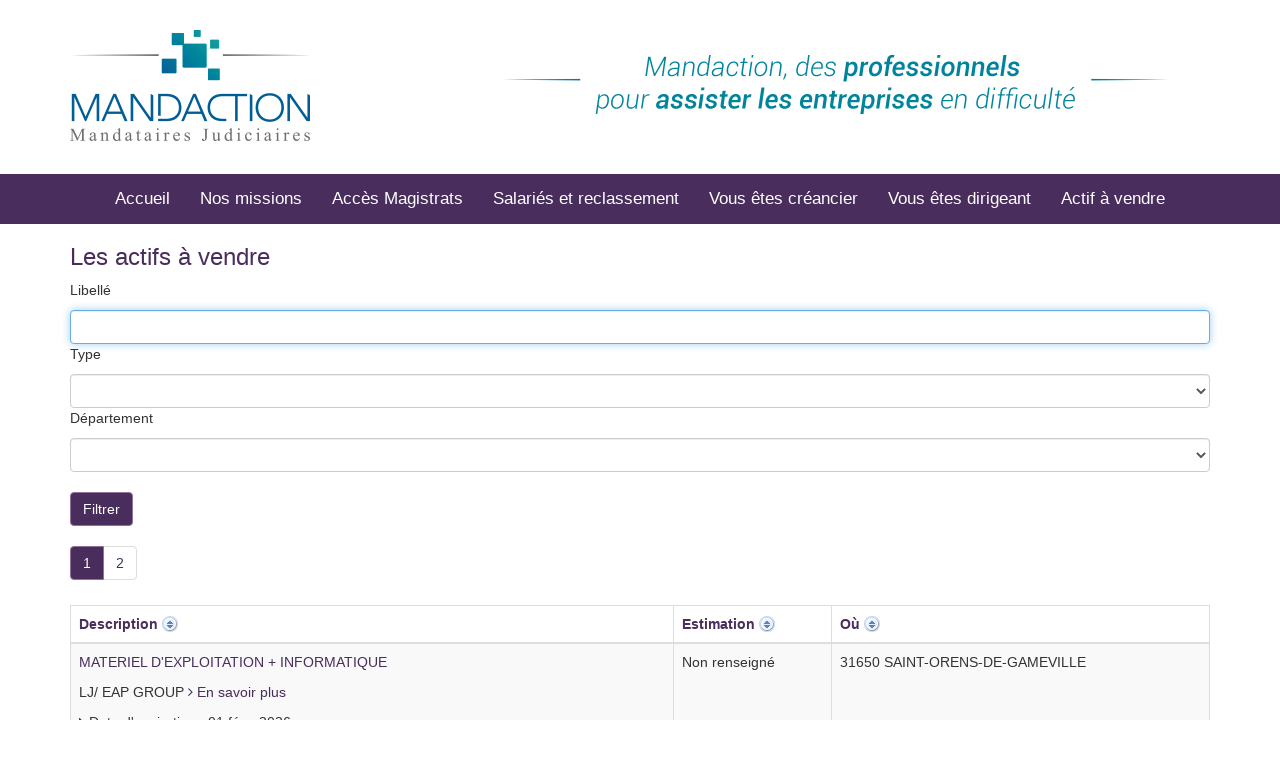

--- FILE ---
content_type: text/html;charset=UTF-8
request_url: https://www.mandaction.fr/actif;jsessionid=9E4A04B363326A191B4DBC9D234F1226
body_size: 5200
content:
<!DOCTYPE html><!--[if lte IE 7]> <html class="no-js ie67 ie678" lang="fr"> <![endif] --><!--[if IE 8]> <html class="no-js ie8 ie678" lang="fr"> <![endif] --><!--[if IE 9]> <html class="no-js ie9" lang="fr"> <![endif] --><!--[if gt IE 9]> <! --><html data-debug-enabled="true" data-locale="fr_FR" xmlns="http://www.w3.org/1999/xhtml"><!--<![endif] --><head><title>Les actifs à vendre</title><!--[if IE]><meta http-equiv="X-UA-Compatible" content="IE=edge"><![endif] --><meta content="Apache Tapestry Framework (version 5.4.3)" name="generator"/><meta content="initial-scale=1.0" name="viewport"/><!--[if lt IE 9]> <script src="//html5shiv.googlecode.com/svn/trunk/html5.js"></script> 
			<![endif] --><meta content="text/html; charset=UTF-8" http-equiv="content-type"/><meta content="Atlantic Log - Thomas Noirez" name="author"/><!-- <meta name="keywords" content="AtlanticLog ${application.nom}" /> --><meta content="All text, graphics © 2013 by Atlantic Log" name="copyright"/><meta content="all" name="robots"/><meta content="Actif" name="tapestry-page-name"/><!--[if IE 9]><style type="text/css">.pageloading-mask{opacity:0,25;}</style><![endif]--><!--[if lt IE 9]><style type="text/css">.pageloading-mask{filter:alpha(opacity=25);}</style><![endif]--><link type="text/css" rel="stylesheet" href="/assets/meta/z869ea40b/tapestry5/bootstrap/css/bootstrap.css"/><link type="text/css" rel="stylesheet" href="/assets/meta/za5639df9/tapestry5/tapestry.css"/><link type="text/css" rel="stylesheet" href="/assets/meta/ze8a5779c/tapestry5/exception-frame.css"/><link type="text/css" rel="stylesheet" href="/assets/meta/zceffa0e4/tapestry5/tapestry-console.css"/><link type="text/css" rel="stylesheet" href="/assets/meta/z7cd0b108/tapestry5/tree.css"/><link type="text/css" rel="stylesheet" href="/assets/app/z7125f7ec/components/font-awesome/4.0.3/css/font-awesome.min.css"/><link type="text/css" rel="stylesheet" href="/assets/ctx/zcd275bb9/css/main.less"/><link type="text/css" rel="stylesheet" href="/assets/app/zc597179/components/pj/colorbox.css"/></head><body data-page-initialized="false" class="internal ACTIF"><header class="line pam" role="banner" id="header"><nav role="navigation" id="navigation"><!-- From V2 --><header class="main"><div class="container"><div class="row"><div class="col-sm-4 col-xs-12"><a title="Mandaction - Accueil" class="logo" href="/accueil;jsessionid=E8099A76B5CAF82F12BF04451DA4ED7F"><img src="/assets/ctx/495cbc85/images/logox2.png" alt="Mandaction"/></a></div><div class="col-sm-8 text-center"><img alt="Mandaction, des professionnels pour assister les entreprises en difficulté" class="baseline" src="/assets/ctx/fecc1b55/images/baselinex2.png"/></div></div></div></header><nav class="navbar navbar-default navbar-mandaction"><div class="container-fluid"><div class="navbar-header"><span class="hidden-sm hidden-md hidden-lg menu-btn">Menu</span><button aria-expanded="false" data-target="#bs-example-navbar-collapse-1" data-toggle="collapse" class="navbar-toggle collapsed" type="button"><span class="icon-bar"></span><span class="icon-bar"></span><span class="icon-bar"></span></button></div><div id="bs-example-navbar-collapse-1" class="collapse navbar-collapse"><ul class="nav navbar-nav"><li><a class="sf-menu-dyn-" href="/accueil/accueil;jsessionid=E8099A76B5CAF82F12BF04451DA4ED7F">Accueil</a></li><li><a class="sf-menu-dyn-" href="/nos-missions/nos-missions;jsessionid=E8099A76B5CAF82F12BF04451DA4ED7F">Nos missions</a></li><li><a class="sf-menu-dyn-" href="/acces-magistrat/acces-magistrats;jsessionid=E8099A76B5CAF82F12BF04451DA4ED7F">Accès Magistrats</a></li><li><a class="sf-menu-dyn-" href="/salarie/salaries-et-reclassement;jsessionid=E8099A76B5CAF82F12BF04451DA4ED7F">Salariés et reclassement</a></li><li><a class="sf-menu-dyn-" href="/creancier/vous-etes-creancier;jsessionid=E8099A76B5CAF82F12BF04451DA4ED7F">Vous êtes créancier</a></li><li><a class="sf-menu-dyn-" href="/vous-etes-dirigeant/vous-etes-dirigeant;jsessionid=E8099A76B5CAF82F12BF04451DA4ED7F">Vous êtes dirigeant</a></li><li><a class="sf-menu-dyn- sf-menu-active" href="/actif/actif-a-vendre;jsessionid=E8099A76B5CAF82F12BF04451DA4ED7F">Actif à vendre</a></li></ul></div><!-- /.navbar-collapse --></div><!-- /.container-fluid --></nav></nav></header><div class="grid pam" role="main" id="main"><div data-dismiss-url="/actif.webinfo2layout.alerts:dismiss;jsessionid=E8099A76B5CAF82F12BF04451DA4ED7F" data-show-dismiss-all="true" data-container-type="alerts"></div><div class="container"><section id="actifs"><h1><span>Les actifs à vendre</span></h1><div class="row-fluid"><div class="actifsFilter span3"><form data-validate="submit" action="/actif.formactif;jsessionid=E8099A76B5CAF82F12BF04451DA4ED7F" method="post" id="formActif"><input value="twUckn3M83BMgAZNWcz5xaA7K+M=:H4sIAAAAAAAAAFvzloG1XICB1zG5JDPNKrkosyS1KJWhuIjBKr8oXS+xIDE5I1WvJLEgtbikqNJULzm/[base64]/A3YFd3J+XklRfo5fYm5qIUMdAzvIYm4ke3Ba7kiq5cDASU4tLg4uTcrNLC4GmnJ4XYpJ2rd554iOB08y48E5B5heUWIiN2xfrYKH+G+qJiwTYpIrKJBZCXsWpIythIGlpLIgtZyXgQuiGsSDyHFhlwNJ8RE0HaRKAI/7hKjido6UghKX1KTSknIeBk5oEgImLpjzmYEcVBlqOR5b0eZKRtGGmWzifb06T8Z+7gBHMAAl7hN/RwUAAA==" name="t:formdata" type="hidden"></input><fieldset><p class="title">
Libellé
</p><div class="row-fluid"><div class="styled-select span10"><input id="description" class="form-control form_input" name="description" type="text"></input></div></div></fieldset><fieldset><p class="title">
Type
</p><div class="row-fluid"><div class="styled-select span10"><select class="form-control form_input" id="type" name="type"><option value=""></option><optgroup class="Breve" label="Brevet/Marque/Licence IV"><option value="BREVET_MARQUE_L4_BREVETS">Brevets/marque/licences &gt; Brevets</option><option value="BREVET_MARQUE_L4_MARQUES">Brevets/marque/licences &gt; Marques</option><option value="BREVET_MARQUE_L4_L4">Brevets/marque/licences &gt; Licence IV</option><option value="BREVET_MARQUE_L4_AUTRES">Brevets/marque/licences &gt; Autres Licences</option></optgroup><optgroup class="Entre" label="Entreprise"><option value="COMMERCE_GROS">Entreprises &gt; Commerce de gros/Commerce de détail</option><option value="CONSTRUCTION_BATIMENT">Entreprises &gt; Construction/bâtiment</option><option value="SERV_PARTICULIER">Entreprises &gt; Services aux particuliers</option><option value="SERV_ENTREPRISE">Entreprises &gt; Services aux entreprises</option><option value="TRANSPORT">Entreprises &gt; Transport</option><option value="AGRICOLE">Entreprises &gt; Activités agricoles</option><option value="ENTREPRISE_RESTO">Entreprises &gt; Hôtellerie/restauration/cafés</option><option value="ENTREPRISE_AUTRES">Entreprises &gt; Autres</option></optgroup><optgroup class="Vehic" label="Véhicule"><option value="VEHICULE_DE_TOURISME">Véhicules &gt; Véhicule de tourisme</option><option value="UTILITAIRES_LEGERS">Véhicules &gt; Utilitaires légers</option><option value="TRANSPORT_DE_MARCHANDISES">Véhicules &gt; Transport de marchandises</option><option value="TRANSPORT_EN_COMMUN">Véhicules &gt; Transport en commun</option><option value="VEHICULE_AUTRES">Véhicules &gt; Autres</option></optgroup><optgroup class="Fonds" label="Fonds de commerce"><option value="FDC_RESTO">Fonds de commerce &gt; Hôtels/restaurants/café</option><option value="FDC_CONSTRUCTION">Fonds de commerce &gt; Construction/bâtiment</option><option value="ALIMENTATION">Fonds de commerce &gt; Alimentation</option><option value="TEXTILE">Fonds de commerce &gt; Textile</option><option value="COIFFURE">Fonds de commerce &gt; Coiffure/esthétique</option><option value="FDC_AUTRES">Fonds de commerce &gt; Autres</option></optgroup><optgroup class="Immeu" label="Immeuble"><option value="LOCAUX_INDUSTRIELS">Immobilier &gt; Locaux industriels</option><option value="IMMEUBLE_BUREAUX">Immobilier &gt; Immeuble de bureaux</option><option value="IMMEUBLE_RESIDENTIELS">Immobilier &gt; Immobilier résidentiel</option><option value="IMMEUBLE_AUTRES">Immobilier &gt; Autres</option></optgroup><optgroup class="Mobil" label="Mobillier/Matériel de bureau"><option value="MATERIEL_INFORMATIQUE">Mobiliers/matériels &gt; Matériel informatique/bureautique</option><option value="MATERIEL_PRO">Mobiliers/matériels &gt; Matériel professionnel</option><option value="MACHINE_OUTIL">Mobiliers/matériels &gt; Machines-outils et équipement professionnel</option><option value="MOBILIER_DIVERS">Mobiliers/matériels &gt; Mobiliers divers</option><option value="MOBILIER_AUTRES">Mobiliers/matériels &gt; Autres</option></optgroup><optgroup class="Stock" label="Stock"><option value="ALIMENTATION_BOISSONS">Stocks &gt; Alimentation, boissons</option><option value="QUIPEMENT_POUR_LA_MAISON">Stocks &gt; Équipement pour la maison</option><option value="HABILLEMENT_CHAUSSURES_MAROQUINERIE">Stocks &gt; Habillement, chaussures, maroquinerie</option><option value="LOISIRS_JEUX_ARTICLES_DE_SPORTS">Stocks &gt; Loisirs, jeux, articles de sports</option><option value="OUTILLAGE_QUINCAILLERIE_ECLAIRAGE">Stocks &gt; Outillage, quincaillerie, éclairage</option><option value="PIECES_ET_ACCESSOIRES_POUR_VEHICULES_ET_CYCLES">Stocks &gt; Pièces et accessoires pour véhicules et cycles</option><option value="STOCK_AUTRES">Stocks &gt; Autres</option></optgroup><optgroup class="Autre" label="Autre"><option value="AUTRE">Autres biens</option></optgroup></select></div></div></fieldset><fieldset><p class="title">
Département
</p><div class="row-fluid"><div class="styled-select span10"><select class="form-control form_input" id="dpt" name="dpt"><option value=""></option><option value="08">08 Ardennes</option><option value="31">31 Haute-Garonne</option><option value="59">59 Nord</option><option value="62">62 Pas-de-Calais</option></select></div></div></fieldset><br/><input class="btn btn-primary" value="    Filtrer    " type="submit"></input></form></div><div class="actifsList span9"><ul class="pagination"><li class="active"><a href="#">1</a></li><li><a title="Aller page 2" href="/actif.portailactifgrid.pager/2;jsessionid=E8099A76B5CAF82F12BF04451DA4ED7F">2</a></li></ul><table width="100%" class="table table-hover table-bordered table-striped"><thead><tr><th data-grid-column="first" data-grid-column-sort="sortable" data-grid-property="actifLibelle"><a rel="nofollow" href="/actif.portailactifgrid.columns:sort/actifLibelle;jsessionid=E8099A76B5CAF82F12BF04451DA4ED7F">Description</a></th><th data-grid-column-sort="sortable" data-grid-property="actifEstimation"><a rel="nofollow" href="/actif.portailactifgrid.columns:sort/actifEstimation;jsessionid=E8099A76B5CAF82F12BF04451DA4ED7F">Estimation</a></th><th data-grid-column="last" data-grid-column-sort="sortable" data-grid-property="actifAdresseCp"><a rel="nofollow" href="/actif.portailactifgrid.columns:sort/actifAdresseCp;jsessionid=E8099A76B5CAF82F12BF04451DA4ED7F">Où</a></th></tr></thead><tbody><tr class="impair" data-grid-row="first"><td data-grid-property="actifLibelle"><p class="title"><a target="_blank" href="https://www.mj08.fr/anonym/actif/detail/10059565720">MATERIEL D'EXPLOITATION + INFORMATIQUE</a></p><p class="">
LJ/ EAP GROUP
<a target="_blank" href="https://www.mj08.fr/anonym/actif/detail/10059565720"><i class="fa fa-angle-right"></i>
En savoir plus
</a></p><ul><li>
Date d'expiration :
01 févr. 2026</li></ul></td><td data-grid-property="actifEstimation">Non renseigné</td><td data-grid-property="actifAdresseCp">
31650 SAINT-ORENS-DE-GAMEVILLE
</td></tr><tr class="pair"><td data-grid-property="actifLibelle"><p class="title"><a target="_blank" href="https://www.mj08.fr/anonym/actif/detail/10059800207">MAISON D'HABITATIONMATERIEL D'EXPLOITATION</a></p><p class="">
LJS/ SARL LE CHEVAL BLANC
<a target="_blank" href="https://www.mj08.fr/anonym/actif/detail/10059800207"><i class="fa fa-angle-right"></i>
En savoir plus
</a></p><ul><li>
Date d'expiration :
01 févr. 2026</li></ul></td><td data-grid-property="actifEstimation">Non renseigné</td><td data-grid-property="actifAdresseCp">
08000 LES AYVELLES
</td></tr><tr class="impair"><td data-grid-property="actifLibelle"><p class="title"><a target="_blank" href="https://www.mj08.fr/anonym/actif/detail/10066489834">MATERIEL D'EXPLOITATION</a></p><p class="">
LJS/ SARL GARAGE HANNY
<a target="_blank" href="https://www.mj08.fr/anonym/actif/detail/10066489834"><i class="fa fa-angle-right"></i>
En savoir plus
</a></p><ul><li>
Date d'expiration :
28 févr. 2026</li></ul></td><td data-grid-property="actifEstimation">Non renseigné</td><td data-grid-property="actifAdresseCp">
08400 MANRE
</td></tr><tr class="pair"><td data-grid-property="actifLibelle"><p class="title"><a target="_blank" href="https://www.mj08.fr/anonym/actif/detail/10069874961">LOCAL COMMERCIAL</a></p><p class="">
LOCAL COMMERCIAL
<a target="_blank" href="https://www.mj08.fr/anonym/actif/detail/10069874961"><i class="fa fa-angle-right"></i>
En savoir plus
</a></p><ul><li>
Date d'expiration :
31 mars 2026</li></ul></td><td data-grid-property="actifEstimation">Non renseigné</td><td data-grid-property="actifAdresseCp">
08000 CHARLEVILLE-MEZIERES
</td></tr><tr class="impair"><td data-grid-property="actifLibelle"><p class="title"><a target="_blank" href="https://www.mj08.fr/anonym/actif/detail/10066727668">MATERIEL D'EXPLOITATION</a></p><p class="">
LJS / SASU ETOILE EXPLOITANT FORESTIER
<a target="_blank" href="https://www.mj08.fr/anonym/actif/detail/10066727668"><i class="fa fa-angle-right"></i>
En savoir plus
</a></p><ul><li>
Date d'expiration :
28 févr. 2026</li></ul></td><td data-grid-property="actifEstimation">Non renseigné</td><td data-grid-property="actifAdresseCp">
08000 CHARLEVILLE-MEZIERES
</td></tr><tr class="pair"><td data-grid-property="actifLibelle"><p class="title"><a target="_blank" href="https://www.mj08.fr/anonym/actif/detail/10074852259">MATERIEL D'EXPLOITATION</a></p><p class="">
LJS / EURL FAP - PRO
<a target="_blank" href="https://www.mj08.fr/anonym/actif/detail/10074852259"><i class="fa fa-angle-right"></i>
En savoir plus
</a></p><ul><li>
Date d'expiration :
28 févr. 2026</li></ul></td><td data-grid-property="actifEstimation">Non renseigné</td><td data-grid-property="actifAdresseCp">
08000 CHARLEVILLE-MEZIERES
</td></tr><tr class="impair"><td data-grid-property="actifLibelle"><p class="title"><a target="_blank" href="https://www.etude-soinne.fr/anonym/actif/detail/10353040833">TERRRAIN</a></p><p class="">
TERRAIN
<a target="_blank" href="https://www.etude-soinne.fr/anonym/actif/detail/10353040833"><i class="fa fa-angle-right"></i>
En savoir plus
</a></p><ul><li>
Date d'expiration :
01 janv. 2027</li></ul></td><td data-grid-property="actifEstimation">Non renseigné</td><td data-grid-property="actifAdresseCp">
62470 CAMBLAIN-CHÂTELAIN
</td></tr><tr class="pair"><td data-grid-property="actifLibelle"><p class="title"><a target="_blank" href="https://www.etude-soinne.fr/anonym/actif/detail/10354096723">MAISON D'HABITATION</a></p><p class="">
en courd
<a target="_blank" href="https://www.etude-soinne.fr/anonym/actif/detail/10354096723"><i class="fa fa-angle-right"></i>
En savoir plus
</a></p><ul><li>
Date d'expiration :
31 déc. 2027</li></ul></td><td data-grid-property="actifEstimation">Non renseigné</td><td data-grid-property="actifAdresseCp">
59460 JEUMONT
</td></tr><tr class="impair"><td data-grid-property="actifLibelle"><p class="title"><a target="_blank" href="https://www.etude-soinne.fr/anonym/actif/detail/10080277071">TERRAIN A BATIR</a></p><p class="">
TERRAIN AK 50 pour 2 a 13 ca
<a target="_blank" href="https://www.etude-soinne.fr/anonym/actif/detail/10080277071"><i class="fa fa-angle-right"></i>
En savoir plus
</a></p><ul><li>
Date d'expiration :
31 déc. 2026</li></ul></td><td data-grid-property="actifEstimation">Non renseigné</td><td data-grid-property="actifAdresseCp">
62232 ANNEZIN
</td></tr><tr class="pair" data-grid-row="last"><td data-grid-property="actifLibelle"><p class="title"><a target="_blank" href="https://www.etude-soinne.fr/anonym/actif/detail/10203801230">MAISON</a></p><p class="">
MAISON
<a target="_blank" href="https://www.etude-soinne.fr/anonym/actif/detail/10203801230"><i class="fa fa-angle-right"></i>
En savoir plus
</a></p><ul><li>
Date d'expiration :
31 déc. 2026</li></ul></td><td data-grid-property="actifEstimation">Non renseigné</td><td data-grid-property="actifAdresseCp">
62127 GOUY-EN-TERNOIS
</td></tr></tbody></table><ul class="pagination"><li class="active"><a href="#">1</a></li><li><a title="Aller page 2" href="/actif.portailactifgrid.pager/2;jsessionid=E8099A76B5CAF82F12BF04451DA4ED7F">2</a></li></ul></div></div></section></div></div><footer class="line pam txtcenter" role="contentinfo" id="footer"><footer>
<p>Copyright &copy; Mandaction - <a href="/mentions-legales/mentions-legales" title="Mentions légales">Mentions l&eacute;gales</a> - Site r&eacute;alis&eacute; par <a href="https://www.atlanticlog.org/" target="_blank" title="AtlanticLog">AtlanticLog</a> - Design <a href="http://www.activcompany.com/" target="_blank" title="Activ'Company">Activ&#39;Company</a></p>
</footer>
<script src="https://ajax.googleapis.com/ajax/libs/jquery/1.12.4/jquery.min.js"></script><script src="js/bootstrap.min.js"></script><script src="https://use.fontawesome.com/d0fda8baed.js"></script></footer><!-- <t:atlog_appli.stat.piwik idPiwik="configurationDefault.idPiwik"/> --><script type="text/javascript">var require = {
  "waitSeconds" : 300,
  "shim" : {
    "t5/core/typeahead" : [
      "jquery"
    ]
  },
  "baseUrl" : "/modules.gz"
};
</script><script src="/assets/meta/z7010d93f/tapestry5/require.js" type="text/javascript"></script><script src="/assets/meta/z8f1eb79c/tapestry5/underscore-1.8.3.js" type="text/javascript"></script><script src="/assets/meta/zd746764f/tapestry5/t53-compatibility.js" type="text/javascript"></script><script src="/assets/meta/z8c546d97/tapestry5/jquery.js" type="text/javascript"></script><script type="text/javascript">require(["t5/core/pageinit"], function(pi) { pi([
  "/assets/app/z76c13ae7/components/WebInfo2Layout.js",
  "/assets/ctx/z4fabeb25/js/jquery.matchHeight.js"
], [
  "bootstrap/collapse",
  "bootstrap/modal",
  [
    "t5/core/init",
    "superfishResponsive",
    {}
  ],
  [
    "t5/core/pageinit:focus",
    "description"
  ]
]); });</script></body></html>

--- FILE ---
content_type: text/html;charset=UTF-8
request_url: https://www.mandaction.fr/js/bootstrap.min.js
body_size: 5171
content:
<!DOCTYPE html><!--[if lte IE 7]> <html class="no-js ie67 ie678" lang="fr"> <![endif] --><!--[if IE 8]> <html class="no-js ie8 ie678" lang="fr"> <![endif] --><!--[if IE 9]> <html class="no-js ie9" lang="fr"> <![endif] --><!--[if gt IE 9]> <! --><html data-debug-enabled="true" data-locale="fr_FR" xmlns="http://www.w3.org/1999/xhtml"><!--<![endif] --><head><title>Mandactions : mandataires judiciaires</title><!--[if IE]><meta http-equiv="X-UA-Compatible" content="IE=edge"><![endif] --><meta content="Apache Tapestry Framework (version 5.4.3)" name="generator"/><meta content="initial-scale=1.0" name="viewport"/><!--[if lt IE 9]> <script src="//html5shiv.googlecode.com/svn/trunk/html5.js"></script> 
			<![endif] --><meta content="text/html; charset=UTF-8" http-equiv="content-type"/><meta content="Atlantic Log - Thomas Noirez" name="author"/><!-- <meta name="keywords" content="AtlanticLog ${application.nom}" /> --><meta content="All text, graphics © 2013 by Atlantic Log" name="copyright"/><meta content="all" name="robots"/><meta content="Index" name="tapestry-page-name"/><!--[if IE 9]><style type="text/css">.pageloading-mask{opacity:0,25;}</style><![endif]--><!--[if lt IE 9]><style type="text/css">.pageloading-mask{filter:alpha(opacity=25);}</style><![endif]--><link type="text/css" rel="stylesheet" href="/assets/meta/z869ea40b/tapestry5/bootstrap/css/bootstrap.css"/><link type="text/css" rel="stylesheet" href="/assets/meta/za5639df9/tapestry5/tapestry.css"/><link type="text/css" rel="stylesheet" href="/assets/meta/ze8a5779c/tapestry5/exception-frame.css"/><link type="text/css" rel="stylesheet" href="/assets/meta/zceffa0e4/tapestry5/tapestry-console.css"/><link type="text/css" rel="stylesheet" href="/assets/meta/z7cd0b108/tapestry5/tree.css"/><link type="text/css" rel="stylesheet" href="/assets/app/z7125f7ec/components/font-awesome/4.0.3/css/font-awesome.min.css"/><link type="text/css" rel="stylesheet" href="/assets/ctx/zcd275bb9/css/main.less"/><link type="text/css" rel="stylesheet" href="/assets/app/zc597179/components/pj/colorbox.css"/></head><body data-page-initialized="false" class="internal ACCUEIL"><header class="line pam" role="banner" id="header"><nav role="navigation" id="navigation"><!-- From V2 --><header class="main"><div class="container"><div class="row"><div class="col-sm-4 col-xs-12"><a title="Mandaction - Accueil" class="logo" href="/accueil"><img src="/assets/ctx/495cbc85/images/logox2.png" alt="Mandaction"/></a></div><div class="col-sm-8 text-center"><img alt="Mandaction, des professionnels pour assister les entreprises en difficulté" class="baseline" src="/assets/ctx/fecc1b55/images/baselinex2.png"/></div></div></div></header><nav class="navbar navbar-default navbar-mandaction"><div class="container-fluid"><div class="navbar-header"><span class="hidden-sm hidden-md hidden-lg menu-btn">Menu</span><button aria-expanded="false" data-target="#bs-example-navbar-collapse-1" data-toggle="collapse" class="navbar-toggle collapsed" type="button"><span class="icon-bar"></span><span class="icon-bar"></span><span class="icon-bar"></span></button></div><div id="bs-example-navbar-collapse-1" class="collapse navbar-collapse"><ul class="nav navbar-nav"><li><a class="sf-menu-dyn- sf-menu-active" href="/accueil/accueil">Accueil</a></li><li><a class="sf-menu-dyn-" href="/nos-missions/nos-missions">Nos missions</a></li><li><a class="sf-menu-dyn-" href="/acces-magistrat/acces-magistrats">Accès Magistrats</a></li><li><a class="sf-menu-dyn-" href="/salarie/salaries-et-reclassement">Salariés et reclassement</a></li><li><a class="sf-menu-dyn-" href="/creancier/vous-etes-creancier">Vous êtes créancier</a></li><li><a class="sf-menu-dyn-" href="/vous-etes-dirigeant/vous-etes-dirigeant">Vous êtes dirigeant</a></li><li><a class="sf-menu-dyn-" href="/actif/actif-a-vendre">Actif à vendre</a></li></ul></div><!-- /.navbar-collapse --></div><!-- /.container-fluid --></nav></nav></header><div class="grid pam" role="main" id="main"><div data-dismiss-url="/index.webinfo2layout.alerts:dismiss?t:ac=accueil/accueil" data-show-dismiss-all="true" data-container-type="alerts"></div><div class="banner">
	<div class="video">
		<a class="outlineOff" data-target="#modalVideo" data-toggle="modal"
			href="#" title="Mandaction en vidéo"><i
			class="fa fa-play-circle-o"></i> Mandaction en vid&eacute;o </a>
	</div>
	<img class="hidden-md hidden-sm hidden-xs"
		src="/assets/ctx/fecc1b55/images/banniere_small.jpg" alt="" /><img
		class="hidden-lg imgBig"
		src="/assets/ctx/fecc1b55/images/banniere_big.jpg" alt="" />
</div>
<!-- Modal -->

<div aria-labelledby="mandactionVideo" class="modal fade"
	id="modalVideo" role="dialog" tabindex="-1">
	<div class="modal-dialog" role="document">
		<div class="modal-content">
			<div class="modal-body">VIDEO</div>
			<iframe width="560" height="315"
				src="https://www.youtube.com/embed/DAoE9vNSj0Q" frameborder="0"
				allowfullscreen></iframe>
			<div class="modal-footer">
				<button data-dismiss="modal" href="#">
					<i class="fa fa-times fa-2x"></i>
				</button>
			</div>
		</div>
	</div>
</div>

<div class="homeEntries">
	<div class="container">
		<div class="row text-center">
			<div class="col-md-4 col-sm-6">
				<div class="home-missions cube">
					<div class="content">
						<h2 class="title">
							<a href="/nos-missions/nos-missions" title="">Nos missions</a>
						</h2>

						<hr />
						<p>Découvrez nos différentes missions dans le cadre de
							l'assistance et la restructuration des entreprises.</p>
						<a class="btn btn-info" href="/nos-missions/nos-missions" title="">En
							savoir plus</a>
					</div>
				</div>
			</div>

			<div class="col-md-4 col-sm-6">
				<div class="home-magistrat cube">
					<div class="content">
						<h2 class="title">
							<a href="/acces-magistrat/acces-magistrat" title="">Acc&egrave;s
								Magistrats</a>
						</h2>

						<hr />
						<p>Dans le souci de vous apporter une parfaite information sur
							les dossiers dans lesquels vous serez amené à statuer, notre
							Etude met à votre disposition, pour chaque dossier, des rapports
							et documents en accès réservé.</p>
						<a class="btn btn-info" href="/acces-magistrat/acces-magistrat"
							title="">En savoir plus</a>
					</div>
				</div>
			</div>

			<div class="col-md-4 col-sm-6">
				<div class="home-salaries cube">
					<div class="content">
						<h2 class="title">
							<a href="/salarie/salaries-et-reclassement" title="">Salari&eacute;s
								&amp; reclassement</a>
						</h2>

						<hr />
						<p>Une liste exhaustive des salariés dont nous nous efforçons
							d'assurer le reclassement.</p>
						<a class="btn btn-info" href="/salarie/salaries-et-reclassement"
							title="">En savoir plus</a>
					</div>
				</div>
			</div>

			<div class="col-md-4 col-sm-6">
				<div class="home-creanciers cube">
					<div class="content">
						<h2 class="title">
							<a href="/creancier/vous-etes-creancier" title="">Cr&eacute;anciers</a>
						</h2>

						<hr />
						<p>Vos identifiant et mot de passe communiqués par le
							Mandataire Judiciaire vous permettent d'accéder à des
							informations spécifiques sur l'état d'avancement des dossiers.</p>
						<a class="btn btn-info" href="/creancier/vous-etes-creancier"
							title="">En savoir plus</a>
					</div>
				</div>
			</div>

			<div class="col-md-4 col-sm-6">
				<div class="home-dirigeants cube">
					<div class="content">
						<h2 class="title">
							<a href="/vous-etes-dirigeant/vous-etes-dirigeant" title="">Dirigeants</a>
						</h2>

						<hr />
						<p>Obtenir sans délai et de façon transparente sur votre
							espace réservé les documents et informations utiles de votre
							dossier.</p>
						<a class="btn btn-info"
							href="/vous-etes-dirigeant/vous-etes-dirigeant" title="">En
							savoir plus</a>
					</div>
				</div>
			</div>

			<div class="col-md-4 col-sm-6">
				<div class="home-actifs cube">
					<div class="content">
						<h2 class="title">
							<a href="/actif/actif-a-vendre" title="">Actifs &agrave;
								vendre</a>
						</h2>

						<hr />
						<p>Consulter les actifs que nous vous proposons de manière
							précise et immédiate.</p>
						<a class="btn btn-info" href="/actif/actif-a-vendre" title="">En
							savoir plus</a>
					</div>
				</div>
			</div>
		</div>
	</div>
</div>

<div class="container location">
	<div class="row">
		<div class="col-sm-6">
			<h2 class="title">
				8 études et 12 mandataires<br> à votre écoute
			</h2>

			<hr>

			<div class="panel-group" id="etudes" role="tablist"
				aria-multiselectable="true">
				<div class="panel panel-default">
					<div class="panel-heading" role="tab" id="etudeDelezenne">
						<h4 class="panel-title">
							<a class="collapsed" role="button" data-toggle="collapse"
								data-parent="#etudes" href="#collapseDelezenne"
								aria-expanded="false" aria-controls="collapseDelezenne"> <i
								class="fa fa-angle-right"></i> Etude Delezenne
							</a>
						</h4>
					</div>
					<div id="collapseDelezenne" class="panel-collapse collapse"
						role="tabpanel" aria-labelledby="etudeDelezenne"
						aria-expanded="false" style="height: 0px;">
						<div class="panel-body">
							<p class="jumbotron">Alexandre DELEZENNE | Mandataire
								judiciaire</p>

							<div class="row">
								<div class="col-md-6">
									<p>
										18, place du Palais de Justice <br> 59140 DUNKERQUE <br>
										T. 03 28 66 86 62 <br> F. 03 28 66 85 52 <br> <a
											href="mailto:etude-delezenne@mandaction.fr" title="">etude-delezenne@mandaction.fr</a>
										<b><a href="http://www.etude-delezenne.fr" title=""
											target="_blank">www.etude-delezenne.fr</a></b>
									</p>
								</div>
								<div class="col-md-6">
									<p>
										64, bd Lafayette <br> 62100 CALAIS <br> T. 03 21 46
										02 60 <br> F. 03 21 46 02 69 <br> <a
											href="mailto:etude-calais@mandaction.fr" title="">etude-calais@mandaction.fr</a>
									</p>
								</div>

							</div>
						</div>
					</div>
				</div>
				<div class="panel panel-default">
					<div class="panel-heading" role="tab" id="etudeRuffin">
						<h4 class="panel-title">
							<a class="" role="button" data-toggle="collapse"
								data-parent="#etudes" href="#collapseRuffin"
								aria-expanded="true" aria-controls="collapseRuffin"> <i
								class="fa fa-angle-right"></i> Etude Ruffin
							</a>
						</h4>
					</div>
					<div id="collapseRuffin" class="panel-collapse collapse"
						role="tabpanel" aria-labelledby="etudeRuffin" aria-expanded="true"
						style="">
						<div class="panel-body">
							<p class="jumbotron">Pascal RUFFIN | Mandataire judiciaire</p>

							<div class="row">
								<div class="col-md-6">
									<p>
										5, place d'Angleterre <br> 62200 BOULOGNE-SUR-MER <br>
										<b><a href="http://www.etude-ruffin.com" title=""
											target="_blank">www.etude-ruffin.com</a></b>
									</p>
								</div>
								<div class="col-md-6">
									<p>
										7, rue Saint Bertin <br> 62500 SAINT OMER <br>
									</p>
								</div>
							</div>
						</div>
					</div>
				</div>
				<div class="panel panel-default">
					<div class="panel-heading" role="tab" id="etudeMalfaisan">
						<h4 class="panel-title">
							<a class="collapsed" role="button" data-toggle="collapse"
								data-parent="#etudes" href="#collapseMalfaisan"
								aria-expanded="false" aria-controls="collapseMalfaisan"> <i
								class="fa fa-angle-right"></i> Etude Malfaisan
							</a>
						</h4>
					</div>
					<div id="collapseMalfaisan" class="panel-collapse collapse"
						role="tabpanel" aria-labelledby="etudeMalfaisan"
						aria-expanded="false" style="height: 0px;">
						<div class="panel-body">
							<p class="jumbotron">Emmanuel MALFAISAN | Mandataire
								judiciaire</p>

							<div class="row">
								<div class="col-md-6">
									<p>
										33, rue du Gouvernement <br> 59500 DOUAI<br> T. 03
										27 90 99 05<br> F. 03 27 90 99 09<br> <b><a
											href="http://www.etude-malfaisan.fr" title="" target="_blank">www.etude-malfaisan.fr</a></b>
									</p>
								</div>
								<div class="col-md-6">
									<p>
										34, rue du Triez<br> 59290 WASQUEHAL<br> T. 03 20 68
										81 00 <br> F. 03 20 68 81 10<br>
									</p>
								</div>
							</div>
						</div>
					</div>
				</div>

				<div class="panel panel-default">
					<div class="panel-heading" role="tab" id="selarlWra">
						<h4 class="panel-title">
							<a class="collapsed" role="button" data-toggle="collapse"
								data-parent="#etudes" href="#collapseWra" aria-expanded="false"
								aria-controls="collapseWra"> <i class="fa fa-angle-right"></i>
								Etude WRA
							</a>
						</h4>
					</div>
					<div id="collapseWra" class="panel-collapse collapse"
						role="tabpanel" aria-labelledby="selarlWra" aria-expanded="false"
						style="height: 0px;">
						<div class="panel-body">
							<p class="jumbotron">WIART CHRISTIAN | Mandataires
								judiciaires</p>

							<div class="row">
								<div class="col-md-6">
									<p>
										20, place du Palais de Justice <br> 59140 DUNKERQUE<br>
										T. 03 28 58 87 62 <br> <b><a
											href="http://www.etude-wra.fr" title="" target="_blank">www.etude-wra.fr</a></b>
									</p>
								</div>
								<div class="col-md-6">
									<p>
										56, rue de la Paix<br> 62100 CALAIS<br> T. 03 21 34
										58 10 <br> F. 03 21 97 05 30<br>
									</p>
								</div>
							</div>
						</div>
					</div>
				</div>

				<div class="panel panel-default">
					<div class="panel-heading" role="tab" id="etudeSoinne">
						<h4 class="panel-title">
							<a class="collapsed" role="button" data-toggle="collapse"
								data-parent="#etudes" href="#collapseSoinne"
								aria-expanded="false" aria-controls="collapseSoinne"> <i
								class="fa fa-angle-right"></i> Etude Soinne
							</a>
						</h4>
					</div>
					<div id="collapseSoinne" class="panel-collapse collapse"
						role="tabpanel" aria-labelledby="etudeSoinne"
						aria-expanded="false" style="height: 0px;">
						<div class="panel-body">
							<p class="jumbotron">SELAS Nicolas Soinne &amp; Associés |
								Mandataire judiciaire</p>

							<div class="row">
								<div class="col-md-6">
									<p>
										5 Place Notre-Dame<br> 80000 Amiens <br> Tél :
										09.74.77.77.80 <br> Fax : 09.74.77.77.81
									</p>
								</div>

								<div class="col-md-6">
									<p>
										4 rue Roger Salengro <br> 62000 Arras <br> Tél :
										03.21.21.31.50 <br> Fax : 03.21.21.31.51
									</p>
								</div>

								<div class="col-md-6">
									<p>
										11 rue d'Aumont<br> 62200 Boulogne sur mer <br> Tél
										: 03.21.10.12.80<br> Fax : 03.21.31.55.02
									</p>
								</div>

								<div class="col-md-6">
									<p>
										65 Boulevard de la République <br> 59100 Roubaix<br>
										Tél : 03.20.06.19.22 <br> Fax : 03.20.06.87.62<br>
										<!--<a href="mailto:nicolas.soinne@cnajmj.fr" title="">nicolas.soinne@cnajmj.fr</a>-->
									</p>
								</div>

								<div class="col-md-6">
									<p>
										42 rue de l'Ecusserie<br> 62500 Saint Omer <br> Tél
										: 03.21.98.29.11 <br> Fax : 03.21.98.03.24
									</p>
								</div>

								<div class="col-md-6">
									<p>
										4 rue Saint-Géry <br> 59300 Valenciennes<br> Tél :
										09.74.77.70.59 <br> Fax : 09.74.77.70.58
									</p>
								</div>

								<div class="col-md-12">
									<p>
										<b><a href="https://www.etude-soinne.fr/" title=""
											target="_blank">www.etude-soinne.fr</a></b>
									</p>
								</div>



							</div>
						</div>
					</div>
				</div>

				<div class="panel panel-default">
					<div class="panel-heading" role="tab" id="selarlGraveRandoux">
						<h4 class="panel-title">
							<a class="collapsed" role="button" data-toggle="collapse"
								data-parent="#etudes" href="#collapseGraveRandoux"
								aria-expanded="false" aria-controls="collapseGraveRandoux">
								<i class="fa fa-angle-right"></i> SELARL Grave Randoux
							</a>
						</h4>
					</div>
					<div id="collapseGraveRandoux" class="panel-collapse collapse"
						role="tabpanel" aria-labelledby="selarlGraveRandoux"
						aria-expanded="false" style="height: 0px;">
						<div class="panel-body">
							<p class="jumbotron">SELARL Grave Randoux | Mandataires
								judiciaires</p>

							<div class="row">
								<div class="col-md-6">
									<p>
										54, rue Victor Hugo <br> 80000 Amiens<br> T. : 03 23
										06 34 06 <br> F. : 03 23 67 43 13
									</p>
								</div>
								<div class="col-md-6">
									<p>
										2, Place des Campions <br> 02100 Saint Quentin<br>
										T. : 03 23 06 34 06 <br> F. : 03 23 67 43 13
									</p>
								</div>
								<div class="col-md-6">
									<p>
										11 Place de l'Hôtel de Ville <br> 02200 Soissons <br>
										T. : 03 23 06 34 06 <br> F. : 03 23 67 43 13
									</p>
								</div>
								<div class="col-md-12">
									<p>
										<b><a href="http://www.grave-randoux.fr" title=""
											target="_blank">www.grave-randoux.fr</a></b>
									</p>
								</div>
							</div>
						</div>
					</div>
				</div>

				<div class="panel panel-default">
					<div class="panel-heading" role="tab" id="scpLeblanc">
						<h4 class="panel-title">
							<a class="collapsed" role="button" data-toggle="collapse"
								data-parent="#etudes" href="#collapseLeblanc"
								aria-expanded="false" aria-controls="collapseLeblanc"> <i
								class="fa fa-angle-right"></i> SCP Leblanc Lehericy Hermont
							</a>
						</h4>
					</div>
					<div id="collapseLeblanc" class="panel-collapse collapse"
						role="tabpanel" aria-labelledby="scpLeblanc" aria-expanded="false"
						style="height: 0px;">
						<div class="panel-body">
							<p class="jumbotron">SCP Leblanc Lehericy Hermont |
								Mandataire judiciaire</p>
							<div class="row">
								<div class="col-md-6">
									<p>
										10, place du Général de Gaulle <br> BP 30708 <br>
										60207 COMPIEGNE<br> T. : 03 44 40 27 73 <br> <a
											href="mailto:scp-llhcompiegne@mandaction.fr" title="Contact">scp-llhcompiegne@mandaction.fr</a>
									</p>
								</div>
								<div class="col-md-6">
									<p>
										577, Rue de la Croix Verte <br> 60600 AGNETZ <br> T.
										: 03 44 50 21 61<br> <a
											href="mailto:scp-llhagnetz@mandaction.fr" title="Contact">scp-llhagnetz@mandaction.fr</a>
									</p>
								</div>
								<div class="col-md-12">
									<p>
										<b><a href="http://www.scp-llh.fr" title=""
											target="_blank">www.scp-llh.fr</a></b>
									</p>
								</div>
							</div>
						</div>
					</div>
				</div>
				<div class="panel panel-default">
					<div class="panel-heading" role="tab" id="scpLeblanc">
						<h4 class="panel-title">
							<a class="collapsed" role="button" data-toggle="collapse"
								data-parent="#etudes" href="#collapseBrucelle"
								aria-expanded="false" aria-controls="collapseBrucelle"> <i
								class="fa fa-angle-right"></i> Etude Brucelle
							</a>
						</h4>
					</div>
					<div id="collapseBrucelle" class="panel-collapse collapse"
						role="tabpanel" aria-labelledby="brucelle" aria-expanded="false"
						style="height: 0px;">
						<div class="panel-body">
							<p class="jumbotron">Etude Brucelle | Mandataire judiciaire</p>
							<div class="row">
								<div class="col-md-6">
									<p>
										101 RUE DE LORRAINE <br> 08000 CHARLEVILLE MEZIERES<br>
									</p>
								</div>
								<div class="col-md-12">
									<p>
										<b><a href="https://www.mj08.fr" title="" target="_blank">www.mj08.fr</a></b>
									</p>
								</div>
							</div>
						</div>
					</div>
				</div>
			</div>

		</div>
		<div class="col-sm-6 map">
			<div class="google-maps-outer">
				<div class="google-maps">
					<iframe
						src="https://www.google.com/maps/d/u/1/embed?mid=1BQJGE2OxH1F51NtZdcbzqJ6M-48"
						width="640" height="390"></iframe>
				</div>
			</div>
		</div>

	</div>
</div>




</div><footer class="line pam txtcenter" role="contentinfo" id="footer"><footer>
<p>Copyright &copy; Mandaction - <a href="/mentions-legales/mentions-legales" title="Mentions légales">Mentions l&eacute;gales</a> - Site r&eacute;alis&eacute; par <a href="https://www.atlanticlog.org/" target="_blank" title="AtlanticLog">AtlanticLog</a> - Design <a href="http://www.activcompany.com/" target="_blank" title="Activ'Company">Activ&#39;Company</a></p>
</footer>
<script src="https://ajax.googleapis.com/ajax/libs/jquery/1.12.4/jquery.min.js"></script><script src="js/bootstrap.min.js"></script><script src="https://use.fontawesome.com/d0fda8baed.js"></script></footer><!-- <t:atlog_appli.stat.piwik idPiwik="configurationDefault.idPiwik"/> --><script type="text/javascript">var require = {
  "waitSeconds" : 300,
  "shim" : {
    "t5/core/typeahead" : [
      "jquery"
    ]
  },
  "baseUrl" : "/modules.gz"
};
</script><script src="/assets/meta/z7010d93f/tapestry5/require.js" type="text/javascript"></script><script src="/assets/meta/z8f1eb79c/tapestry5/underscore-1.8.3.js" type="text/javascript"></script><script src="/assets/meta/zd746764f/tapestry5/t53-compatibility.js" type="text/javascript"></script><script src="/assets/meta/z8c546d97/tapestry5/jquery.js" type="text/javascript"></script><script type="text/javascript">require(["t5/core/pageinit"], function(pi) { pi([
  "/assets/app/z76c13ae7/components/WebInfo2Layout.js",
  "/assets/ctx/z4fabeb25/js/jquery.matchHeight.js"
], [
  "bootstrap/collapse",
  "bootstrap/modal",
  [
    "t5/core/init",
    "superfishResponsive",
    {}
  ]
]); });</script></body></html>

--- FILE ---
content_type: text/css;charset=utf-8
request_url: https://www.mandaction.fr/assets/ctx/zcd275bb9/css/main.less
body_size: 3153
content:
.orange .navbar-default,
.SALARIE .navbar-default {
  background: #f37a21;
}
.orange h1,
.SALARIE h1,
.orange .panel-title a,
.SALARIE .panel-title a {
  color: #f37a21;
}
.orange .panel-default > .panel-heading,
.SALARIE .panel-default > .panel-heading {
  border-color: #f37a21;
}
.red .navbar-default,
.CREANCIER .navbar-default {
  background: #c53a52;
}
.red h1,
.CREANCIER h1,
.red .panel-title a,
.CREANCIER .panel-title a {
  color: #c53a52;
}
.red .panel-default > .panel-heading,
.CREANCIER .panel-default > .panel-heading {
  border-color: #c53a52;
}
.violet .navbar-default,
.ACCES-MAGISTRAT .navbar-default {
  background: #91709b;
}
.violet h1,
.ACCES-MAGISTRAT h1,
.violet .panel-title a,
.ACCES-MAGISTRAT .panel-title a {
  color: #91709b;
}
.violet .panel-default > .panel-heading,
.ACCES-MAGISTRAT .panel-default > .panel-heading {
  border-color: #91709b;
}
.purple .navbar-default,
.ACTIF .navbar-default {
  background: #492d5c;
}
.purple h1,
.ACTIF h1,
.purple .panel-title a,
.ACTIF .panel-title a {
  color: #492d5c;
}
.purple .panel-default > .panel-heading,
.ACTIF .panel-default > .panel-heading {
  border-color: #492d5c;
}
.darkblue .navbar-default,
.NOS-MISSIONS .navbar-default {
  background: #066e98;
}
.darkblue h1,
.NOS-MISSIONS h1,
.darkblue .panel-title a,
.NOS-MISSIONS .panel-title a {
  color: #066e98;
}
.darkblue .panel-default > .panel-heading,
.NOS-MISSIONS .panel-default > .panel-heading {
  border-color: #066e98;
}
.green .navbar-default,
.VOUS-ETES-DIRIGEANT .navbar-default {
  background: #11959b;
}
.green h1,
.VOUS-ETES-DIRIGEANT h1,
.green .panel-title a,
.VOUS-ETES-DIRIGEANT .panel-title a {
  color: #11959b;
}
.green .panel-default > .panel-heading,
.VOUS-ETES-DIRIGEANT .panel-default > .panel-heading {
  border-color: #11959b;
}
.pagination li::before {
  content: "" !important;
}
body {
  font-family: 'Roboto', sans-serif;
}
h1,
h2,
h3,
h4,
h5,
h6 {
  font-family: 'Roboto', sans-serif;
}
h1 {
  font-size: 24px;
  color: #066e98;
}
h2 {
  font-size: 22px;
  color: #11959b;
}
h3 {
  font-size: 19px;
  font-weight: 600;
  color: #066e98;
}
h4 {
  font-size: 17px;
  font-weight: 400;
  color: #11959b;
  font-style: italic;
}
img {
  max-width: 100%;
  height: auto;
}
.logo {
  display: inline-block;
  margin-top: 30px;
}
.logo img {
  width: 240px;
}
.baseline {
  width: 677px;
  margin-top: 53px;
}
header.main {
  height: 174px;
}
.menu-btn {
  color: white;
  margin-top: 11px;
  margin-left: 20px;
  display: inline-block;
}
.navbar-default .navbar-toggle {
  border-color: #fff;
}
.navbar-default .navbar-toggle .icon-bar {
  background-color: #fff;
}
.navbar {
  margin-bottom: 0;
  border-radius: 0;
}
.navbar-default {
  font-family: 'Roboto', sans-serif;
  font-size: 17px;
  border: 0;
  /* Permalink - use to edit and share this gradient: http://colorzilla.com/gradient-editor/#066e98+0,11959b+100 */
  background: #066e98;/* Old browsers */
  background: -moz-linear-gradient(left, #066e98 0%, #11959b 100%);/* FF3.6-15 */
  background: -webkit-linear-gradient(left, #066e98 0%, #11959b 100%);/* Chrome10-25,Safari5.1-6 */
  background: linear-gradient(to right, #066e98 0%, #11959b 100%);/* W3C, IE10+, FF16+, Chrome26+, Opera12+, Safari7+ */
  filter: progid:DXImageTransform.Microsoft.gradient(startColorstr='#066e98', endColorstr='#11959b', GradientType=1);/* IE6-9 */
}
.navbar-default .navbar-nav > li {
  margin-bottom: 0;
}
.navbar-default .navbar-nav > li:before {
  content: "";
}
.navbar-default .navbar-nav > li > a {
  color: white;
}
.navbar-default .navbar-nav > li > a:hover,
.navbar-default .navbar-nav > li > a:focus,
.navbar-default .navbar-nav > li > a:active {
  color: white;
  background: rgba(255, 255, 255, 0.1);
}
.navbar-default .navbar-nav > .active > a {
  color: white;
  background: rgba(255, 255, 255, 0.2);
}
.navbar-default .navbar-nav > .active > a:hover,
.navbar-default .navbar-nav > .active > a:focus,
.navbar-default .navbar-nav > .active > a:active {
  color: white;
  background: rgba(255, 255, 255, 0.1);
}
.internal ul {
  list-style: none;
  margin: 0;
  padding: 0;
}
.internal ul li {
  list-style: none;
  margin-bottom: 10px;
  position: relative;
}
.internal ul li:before {
  font-family: "FontAwesome";
  content: "\f0da";
  display: block;
  float: left;
  margin-right: 5px;
  color: #11959b;
}
.internal a {
  color: #11959b;
}
.titleButton {
  background: #11959b;
  color: white;
  margin: 0;
  text-align: center;
  border-radius: 5px;
  min-height: 60px;
  display: table;
  width: 100%;
  margin-bottom: 20px;
}
.titleButton a {
  color: white;
  text-align: center;
  text-decoration: none;
  display: table-cell;
  width: 100%;
  vertical-align: middle;
  padding: 20px;
}
.legend {
  font-style: italic;
}
.banner {
  position: relative;
}
.banner img {
  width: 100%;
}
.video {
  position: absolute;
  bottom: 0;
  margin: 0 auto;
  text-align: center;
  width: 100%;
}
.video i {
  font-size: 28px;
  vertical-align: top;
}
.video a {
  display: inline-block;
  height: 64px;
  width: 100%;
  background: url("/assets/ctx/2e2063d5/images/btn_video.png") no-repeat top center;
  font-family: 'Roboto', sans-serif;
  font-size: 22px;
  font-style: italic;
  font-weight: normal;
  color: #11959b;
  text-decoration: none;
  padding-top: 24px;
}
.video a:hover {
  color: #066e98;
}
video {
  width: 100%;
}
.modal-box {
  display: none;
  position: absolute;
  z-index: 1000;
  width: 98%;
  background: white;
  border-bottom: 1px solid #aaa;
  border-radius: 4px;
  box-shadow: 0 3px 9px rgba(0, 0, 0, 0.5);
  border: 1px solid rgba(0, 0, 0, 0.1);
  background-clip: padding-box;
}
@media (min-width: 32em) {
  .modal-box {
    width: 70%;
  }
}
.modal-box header,
.modal-box .modal-header {
  padding: 0;
  border-bottom: 0;
  text-align: right;
}
.modal-box header a,
.modal-box .modal-header a {
  background: none;
  border: 0;
  box-shadow: none;
  color: #11959b;
  font-size: 20px;
}
.modal-box header a:hover,
.modal-box .modal-header a:hover,
.modal-box header a:focus,
.modal-box .modal-header a:focus,
.modal-box header a:active,
.modal-box .modal-header a:active {
  background: none;
  border: 0;
  box-shadow: none;
}
.modal-box .modal-body {
  padding: 10px 10px 5px 10px;
}
.modal-box footer,
.modal-box .modal-footer {
  padding: 1em;
  border-top: 1px solid #ddd;
  background: rgba(0, 0, 0, 0.02);
  text-align: right;
}
.modal-overlay {
  opacity: 0;
  filter: alpha(opacity=0);
  position: fixed;
  top: 0;
  left: 0;
  z-index: 900;
  width: 100%;
  height: 100%;
  background: rgba(0, 0, 0, 0.5) !important;
}
.btn-info {
  background: white;
  color: #066e98;
  font-size: 15px;
  border-radius: 5px;
  border: 1px solid transparent;
  font-weight: 700;
}
.btn-info:hover {
  background: rgba(255, 255, 255, 0.2);
  color: white;
  border: 1px solid white;
}
.homeEntries {
  margin-top: 20px;
  padding-bottom: 20px;
  /* Permalink - use to edit and share this gradient: http://colorzilla.com/gradient-editor/#ffffff+0,d4dff6+100 */
  background: url("/assets/ctx/4b0a44a6/images/bg_homeentries.png") top center no-repeat, #ffffff;/* Old browsers */
  background: url("/assets/ctx/4b0a44a6/images/bg_homeentries.png") top center no-repeat, -moz-linear-gradient(top, #ffffff 0%, #d4dff6 100%);/* FF3.6-15 */
  background: url("/assets/ctx/4b0a44a6/images/bg_homeentries.png") top center no-repeat, -webkit-linear-gradient(top, #ffffff 0%, #d4dff6 100%);/* Chrome10-25,Safari5.1-6 */
  background: url("/assets/ctx/4b0a44a6/images/bg_homeentries.png") top center no-repeat, linear-gradient(to bottom, #ffffff 0%, #d4dff6 100%);/* W3C, IE10+, FF16+, Chrome26+, Opera12+, Safari7+ */
  filter: progid:DXImageTransform.Microsoft.gradient(startColorstr='#ffffff', endColorstr='#d4dff6', GradientType=0);/* IE6-9 */
}
.homeEntries .cube {
  border-radius: 5px;
  margin: 15px 0;
  position: relative;
}
.homeEntries .title {
  margin: 0;
  padding: 0;
  color: white;
  text-transform: uppercase;
  font-size: 30px;
}
.homeEntries .title a {
  color: white;
  text-decoration: none;
}
.homeEntries p {
  font-size: 16px;
  color: white;
  margin-bottom: 16px;
}
.homeEntries hr {
  width: 50px;
  margin: 13px auto 12px auto;
}
.homeEntries .content {
  padding: 0 40px;
  left: 0;
  position: absolute;
  top: 50%;/* poussé de la moitié de hauteur du référent */
  transform: translateY(-50%);/* tiré de la moitié de sa propre hauteur */
}
.homeEntries .home-missions {
  background: url("/assets/ctx/b69f48ff/images/bg_missions.png") center center no-repeat #066e98;
}
.homeEntries .home-magistrat {
  background: url("/assets/ctx/fd5507aa/images/bg_magistrat.png") center center no-repeat #91709b;
}
.homeEntries .home-salaries {
  background: url("/assets/ctx/79f69a8c/images/bg_salaries.png") center center no-repeat #f37a21;
}
.homeEntries .home-creanciers {
  background: url("/assets/ctx/b4a6c07e/images/bg_creancier.png") center center no-repeat #c53a52;
}
.homeEntries .home-dirigeants {
  background: url("/assets/ctx/7284d795/images/bg_dirigeants.png") center center no-repeat #11959b;
}
.homeEntries .home-actifs {
  background: url("/assets/ctx/d55978a0/images/bg_actifs.png") center center no-repeat #492d5c;
}
.location {
  padding-top: 10px;
  padding-bottom: 30px;
}
.location .title {
  text-transform: uppercase;
  font-weight: 700;
  color: #066e98;
  font-size: 30px;
}
.location hr {
  width: 50px;
  border-top: 1px solid #066e98;
  text-align: left;
  display: inline-block;
  margin-top: 6px;
  margin-bottom: 10px;
}
.location .map {
  margin-top: 25px;
}
.location ul {
  padding: 0;
  list-style: none;
}
.location ul li {
  padding: 3px 0;
  display: block;
}
.location ul li a {
  color: #11959b;
  font-weight: 700;
}
.google-maps-outer {
  border: 3px solid #ededed;
}
.google-maps {
  position: relative;
  padding-bottom: 85%;
  height: 0;
  overflow: hidden;
  margin-bottom: -48px;
}
.google-maps iframe {
  position: absolute;
  top: 0;
  left: 0;
  width: 100% !important;
  height: 100% !important;
  border: 0 !important;
  margin-top: -48px;
}
footer {
  background: #f5f5f5;
  padding: 10px 20px;
  text-align: center;
  font-size: 13px;
}
footer p {
  margin: 0;
}
footer a,
footer a:hover,
footer a:focus,
footer a:active {
  color: #11959b;
}
.intro {
  font-style: italic;
  font-size: 16px;
  margin-bottom: 15px;
}
.panel {
  border: 0;
  box-shadow: none;
  background: none;
}
.panel-body {
  padding: 10px 0;
}
.panel-default > .panel-heading + .panel-collapse > .panel-body {
  border: 0;
}
.panel-default > .panel-heading {
  background: none;
  border-bottom: 1px solid white;
  padding: 10px 2px;
}
.panel-title a {
  font-weight: 600;
  font-style: normal;
  display: block;
  position: relative;
  text-decoration: none;
}
.panel-title a:after {
  font: normal normal normal 14px/1 FontAwesome;
  content: "\f151";
  position: absolute;
  right: 0;
  top: 2px;
}
.panel-title a.collapsed:after {
  content: "\f150";
}
.missions {
  padding: 10px 0;
  margin-bottom: 20px;
}
.missions img {
  margin: 20px auto 0 auto;
  display: block;
}
#etudes .panel-default > .panel-heading {
  padding: 6px 2px;
  color: #11959b;
}
#etudes .panel-body p {
  border-left: 2px solid #ddd;
  padding-left: 10px;
}
#etudes .panel-body p.jumbotron {
  border: 0;
  padding-left: inherit;
}
.jumbotron {
  padding: 15px 25px !important;
  font-weight: 600;
  font-family: 'Roboto', sans-serif;
  color: white;
  background: #066e98;
  margin-bottom: 10px;
  font-size: 16px;
}
.outlineOff {
  outline: none !important;
}
.orange .navbar-default {
  background: #f37a21;
}
.orange h1,
.orange .panel-title a {
  color: #f37a21;
}
.orange .panel-default > .panel-heading {
  border-color: #f37a21;
}
.red .navbar-default {
  background: #c53a52;
}
.red h1,
.red .panel-title a {
  color: #c53a52;
}
.red .panel-default > .panel-heading {
  border-color: #c53a52;
}
.violet .navbar-default {
  background: #91709b;
}
.violet h1,
.violet .panel-title a {
  color: #91709b;
}
.violet .panel-default > .panel-heading {
  border-color: #91709b;
}
.purple .navbar-default {
  background: #492d5c;
}
.purple h1,
.purple .panel-title a {
  color: #492d5c;
}
.purple .panel-default > .panel-heading {
  border-color: #492d5c;
}
.darkblue .navbar-default {
  background: #066e98;
}
.darkblue h1,
.darkblue .panel-title a {
  color: #066e98;
}
.darkblue .panel-default > .panel-heading {
  border-color: #066e98;
}
.green .navbar-default {
  background: #11959b;
}
.green h1,
.green .panel-title a {
  color: #11959b;
}
.green .panel-default > .panel-heading {
  border-color: #11959b;
}
.green .navbar-default {
  background: #11959b;
}
.green h1 {
  color: #11959b;
}
.bgGray {
  background: #f5f5f5;
  border-radius: 5px;
}
.innerPadding {
  padding: 0 20px;
}
.innerMargin {
  margin: 20px auto;
}
.encart {
  padding: 20px;
}
@media (min-width: 1200px) {
  .homeEntries .cube {
    min-height: 360px;
  }
}
@media (min-width: 992px) {
  .homeEntries .cube {
    min-height: 293px;
  }
}
@media (min-width: 768px) {
  .homeEntries .cube {
    min-height: 345px;
  }
  .navbar-nav > li {
    float: none;
    display: inline-block;
  }
  .navbar .navbar-nav {
    display: inline-block;
    float: none;
    vertical-align: top;
  }
  .navbar .navbar-collapse {
    text-align: center;
  }
}
@media (max-width: 768px) {
  .logo img {
    width: 170px;
  }
  header.main {
    height: 134px;
  }
  .homeEntries {
    margin-top: 0px;
    padding-bottom: 0px;
  }
  .homeEntries .cube {
    min-height: inherit;
    height: auto;
  }
  .homeEntries .cube .content {
    position: relative;
    top: 0;
    transform: none;
    padding: 25px 20px 30px 20px;
  }
  .baseline {
    display: none;
  }
  .logo {
    text-align: center;
    display: block;
  }
  .banner .imgBig {
    margin-bottom: 45px;
  }
  .banner .video a {
    height: auto;
    padding-top: 0;
    color: white;
    background: #11959b;
    padding: 10px 0;
    font-size: 20px;
  }
  .banner .video a i {
    font-size: 20px;
    vertical-align: initial;
  }
}
.gradientblue {
  /* Permalink - use to edit and share this gradient: http://colorzilla.com/gradient-editor/#066e98+0,11959b+100 */
  background: #066e98;/* Old browsers */
  background: -moz-linear-gradient(left, #066e98 0%, #11959b 100%);/* FF3.6-15 */
  background: -webkit-linear-gradient(left, #066e98 0%, #11959b 100%);/* Chrome10-25,Safari5.1-6 */
  background: linear-gradient(to right, #066e98 0%, #11959b 100%);/* W3C, IE10+, FF16+, Chrome26+, Opera12+, Safari7+ */
  filter: progid:DXImageTransform.Microsoft.gradient(startColorstr='#066e98', endColorstr='#11959b', GradientType=1);/* IE6-9 */
}
.configuration #metaBalise {
  height: 10em;
}
.configuration #urlGemweb {
  height: 15em;
}
.configuration #etudeMail {
  height: 30em;
}
#actifs ul li:before {
  color: #492d5c;
}
#actifs .btn-primary {
  color: white;
  background-color: #492d5c;
  border-color: #91709b;
  margin-bottom: 20px;
}
#actifs a {
  color: #492d5c;
}
#actifs a strong {
  background-color: orange;
}
#actifs .pagination {
  padding-bottom: 20px;
}
#actifs .pagination > .active > a,
#actifs .pagination > .active > span,
#actifs .pagination > .active > a:hover,
#actifs .pagination > .active > span:hover,
#actifs .pagination > .active > a:focus,
#actifs .pagination > .active > span:focus {
  color: white;
  background-color: #492d5c;
  border-color: #91709b;
}
#salaries .btn-primary {
  color: white;
  background-color: #f37a21;
  border-color: #d5610c;
}
#salaries .btn-primary:HOVER {
  background-color: #d5610c;
}


--- FILE ---
content_type: text/css;charset=utf-8
request_url: https://www.mandaction.fr/assets/app/zc597179/components/pj/colorbox.css
body_size: 1081
content:
/*
    Colorbox Core Style:
    The following CSS is consistent between example themes and should not be altered.
*/
#colorbox, #cboxOverlay, #cboxWrapper{position:absolute; top:0; left:0; z-index:9999; overflow:hidden;}
#cboxOverlay{position:fixed; width:100%; height:100%;}
#cboxMiddleLeft, #cboxBottomLeft{clear:left;}
#cboxContent{position:relative;}
#cboxLoadedContent{overflow:auto; -webkit-overflow-scrolling: touch;}
#cboxTitle{margin:0;}
#cboxLoadingOverlay, #cboxLoadingGraphic{position:absolute; top:0; left:0; width:100%; height:100%;}
#cboxPrevious, #cboxNext, #cboxClose, #cboxSlideshow{cursor:pointer;}
.cboxPhoto{float:left; margin:auto; border:0; display:block; max-width:none; -ms-interpolation-mode:bicubic;}
.cboxIframe{width:100%; height:100%; display:block; border:0;}
#colorbox, #cboxContent, #cboxLoadedContent{box-sizing:content-box; -moz-box-sizing:content-box; -webkit-box-sizing:content-box;}

/* 
    User Style:
    Change the following styles to modify the appearance of Colorbox.  They are
    ordered & tabbed in a way that represents the nesting of the generated HTML.
*/
#cboxOverlay{background:#000;}
#colorbox{outline:0;}
    #cboxTopLeft{width:14px; height:14px; background:url("/assets/app/e66fe5e2/components/pj/images/controls.png") no-repeat 0 0;}
    #cboxTopCenter{height:14px; background:url("/assets/app/19833d2b/components/pj/images/border.png") repeat-x top left;}
    #cboxTopRight{width:14px; height:14px; background:url("/assets/app/e66fe5e2/components/pj/images/controls.png") no-repeat -36px 0;}
    #cboxBottomLeft{width:14px; height:43px; background:url("/assets/app/e66fe5e2/components/pj/images/controls.png") no-repeat 0 -32px;}
    #cboxBottomCenter{height:43px; background:url("/assets/app/19833d2b/components/pj/images/border.png") repeat-x bottom left;}
    #cboxBottomRight{width:14px; height:43px; background:url("/assets/app/e66fe5e2/components/pj/images/controls.png") no-repeat -36px -32px;}
    #cboxMiddleLeft{width:14px; background:url("/assets/app/e66fe5e2/components/pj/images/controls.png") repeat-y -175px 0;}
    #cboxMiddleRight{width:14px; background:url("/assets/app/e66fe5e2/components/pj/images/controls.png") repeat-y -211px 0;}
    #cboxContent{background:#fff; overflow:visible;}
        .cboxIframe{background:#fff;}
        #cboxError{padding:50px; border:1px solid #ccc;}
        #cboxLoadedContent{margin-bottom:5px;}
        #cboxLoadingOverlay{background:url("/assets/app/beb33d3e/components/pj/images/loading_background.png") no-repeat center center;}
        #cboxLoadingGraphic{background:url("/assets/app/6a163570/components/pj/images/loading.gif") no-repeat center center;}
        #cboxTitle{position:absolute; bottom:-25px; left:0; text-align:center; width:100%; font-weight:bold; color:#7C7C7C;}
        #cboxCurrent{position:absolute; bottom:-25px; left:58px; font-weight:bold; color:#7C7C7C;}

        /* these elements are buttons, and may need to have additional styles reset to avoid unwanted base styles */
        #cboxPrevious, #cboxNext, #cboxSlideshow, #cboxClose {border:0; padding:0; margin:0; overflow:visible;  position:absolute; bottom:-29px; background:url("/assets/app/e66fe5e2/components/pj/images/controls.png") no-repeat 0px 0px; width:23px; height:23px; text-indent:-9999px;}
        
        /* avoid outlines on :active (mouseclick), but preserve outlines on :focus (tabbed navigating) */
        #cboxPrevious:active, #cboxNext:active, #cboxSlideshow:active, #cboxClose:active {outline:0;}

        #cboxPrevious{left:0px; background-position: -51px -25px;}
        #cboxPrevious:hover{background-position:-51px 0px;}
        #cboxNext{left:27px; background-position:-75px -25px;}
        #cboxNext:hover{background-position:-75px 0px;}
        #cboxClose{right:0; background-position:-100px -25px;}
        #cboxClose:hover{background-position:-100px 0px;}

        .cboxSlideshow_on #cboxSlideshow{background-position:-125px 0px; right:27px;}
        .cboxSlideshow_on #cboxSlideshow:hover{background-position:-150px 0px;}
        .cboxSlideshow_off #cboxSlideshow{background-position:-150px -25px; right:27px;}
        .cboxSlideshow_off #cboxSlideshow:hover{background-position:-125px 0px;}

--- FILE ---
content_type: text/javascript;charset=utf-8
request_url: https://www.mandaction.fr/assets/app/z76c13ae7/components/WebInfo2Layout.js
body_size: -40
content:
(function( $ ) {

	T5.extendInitializers(function(){
		
		function init(spec) {
		}
		return {
			WebInfo2Layout : init
		}
	});
}) ( jQuery );


--- FILE ---
content_type: text/javascript;charset=utf-8
request_url: https://www.mandaction.fr/modules.gz/t5/core/init.js
body_size: 34
content:
(function() {
  var slice = [].slice;

  define(["./console"], function(console) {
    return function() {
      var args, fn, initName;
      initName = arguments[0], args = 2 <= arguments.length ? slice.call(arguments, 1) : [];
      fn = T5.initializers[initName];
      if (!fn) {
        return console.error("Initialization function '" + initName + "' not found in T5.initializers namespace.");
      } else {
        return fn.apply(null, args);
      }
    };
  });

}).call(this);
